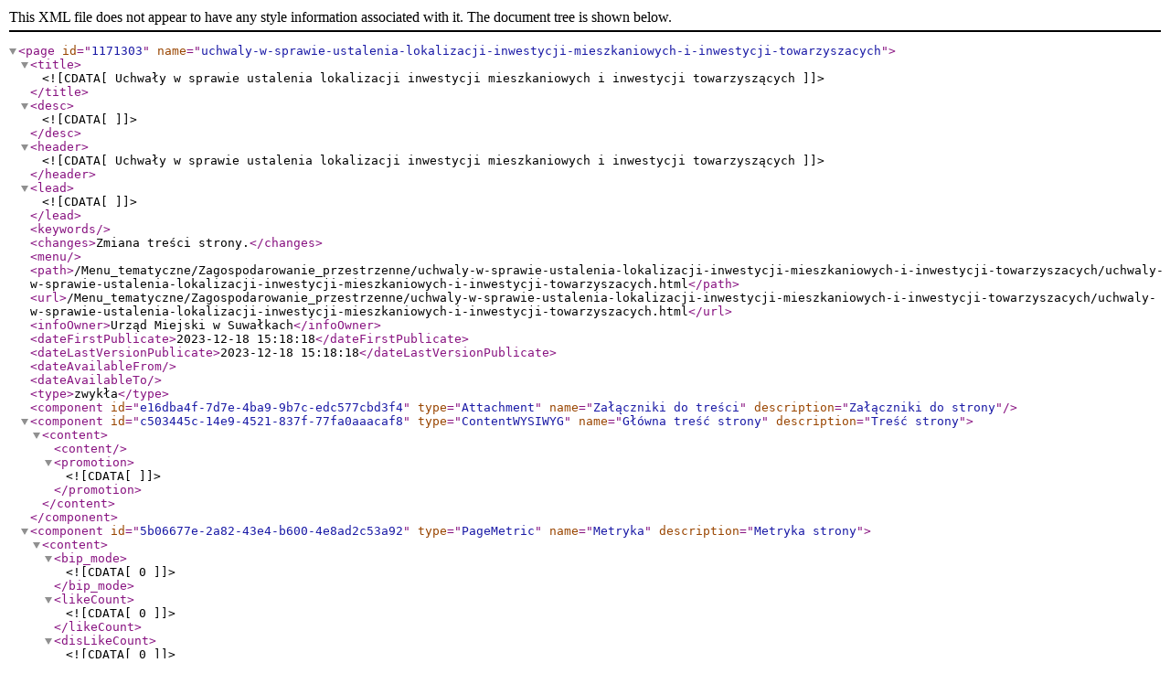

--- FILE ---
content_type: text/xml; charset=utf-8
request_url: https://bip.um.suwalki.pl/Menu_tematyczne/Zagospodarowanie_przestrzenne/uchwaly-w-sprawie-ustalenia-lokalizacji-inwestycji-mieszkaniowych-i-inwestycji-towarzyszacych/?format=xml
body_size: 4195
content:
<?xml version="1.0" encoding="UTF-8"?>
<page id="1171303" name="uchwaly-w-sprawie-ustalenia-lokalizacji-inwestycji-mieszkaniowych-i-inwestycji-towarzyszacych"><title><![CDATA[Uchwały w sprawie ustalenia lokalizacji inwestycji mieszkaniowych i inwestycji towarzyszących]]></title><desc><![CDATA[]]></desc><header><![CDATA[Uchwały w sprawie ustalenia lokalizacji inwestycji mieszkaniowych i inwestycji towarzyszących]]></header><lead><![CDATA[]]></lead><keywords></keywords><changes>Zmiana treści strony.</changes><menu></menu><path>/Menu_tematyczne/Zagospodarowanie_przestrzenne/uchwaly-w-sprawie-ustalenia-lokalizacji-inwestycji-mieszkaniowych-i-inwestycji-towarzyszacych/uchwaly-w-sprawie-ustalenia-lokalizacji-inwestycji-mieszkaniowych-i-inwestycji-towarzyszacych.html</path><url>/Menu_tematyczne/Zagospodarowanie_przestrzenne/uchwaly-w-sprawie-ustalenia-lokalizacji-inwestycji-mieszkaniowych-i-inwestycji-towarzyszacych/uchwaly-w-sprawie-ustalenia-lokalizacji-inwestycji-mieszkaniowych-i-inwestycji-towarzyszacych.html</url><infoOwner>Urząd Miejski w Suwałkach</infoOwner><dateFirstPublicate>2023-12-18 15:18:18</dateFirstPublicate><dateLastVersionPublicate>2023-12-18 15:18:18</dateLastVersionPublicate><dateAvailableFrom></dateAvailableFrom><dateAvailableTo></dateAvailableTo><type>zwykła</type><component id="e16dba4f-7d7e-4ba9-9b7c-edc577cbd3f4" type="Attachment" name="Załączniki do treści" description="Załączniki do strony"/><component id="c503445c-14e9-4521-837f-77fa0aaacaf8" type="ContentWYSIWYG" name="Główna treść strony" description="Treść strony"><content><content></content><promotion><![CDATA[]]></promotion></content></component><component id="5b06677e-2a82-43e4-b600-4e8ad2c53a92" type="PageMetric" name="Metryka" description="Metryka strony"><content><bip_mode><![CDATA[0]]></bip_mode><likeCount><![CDATA[0]]></likeCount><disLikeCount><![CDATA[0]]></disLikeCount><likeUrl>/admin/counter/count-like</likeUrl><showLikeButtons><![CDATA[0]]></showLikeButtons><config><htmlId></htmlId><cssClass></cssClass><cssStyle></cssStyle><name></name><header></header><enabled><![CDATA[1]]></enabled><cacheable><![CDATA[]]></cacheable><template>component.phtml</template><renderMode><![CDATA[1]]></renderMode><reloadPeriod><![CDATA[0]]></reloadPeriod><showFrom></showFrom><showTo></showTo><propertiesTypes><showLikeButtons>bool</showLikeButtons><showVisitCounter>bool</showVisitCounter><showPdfConversion>bool</showPdfConversion><export>bool</export><htmlId>string</htmlId><cssClass>string</cssClass><cssStyle>string</cssStyle><name>string</name><header>string</header><enabled>bool</enabled><cacheable>bool</cacheable><template>string</template><renderMode>int</renderMode><reloadPeriod>int</reloadPeriod></propertiesTypes><showPrinter><![CDATA[1]]></showPrinter><showChangeRegister><![CDATA[0]]></showChangeRegister><defaultShow><![CDATA[1]]></defaultShow><viewType></viewType><showLikeButtons><![CDATA[]]></showLikeButtons><showVisitCounter><![CDATA[]]></showVisitCounter><showPdfConversion><![CDATA[1]]></showPdfConversion><export><![CDATA[]]></export></config><currPage><![CDATA[[1177479] Uchwały w sprawie ustalenia lokalizacji inwestycji mieszkaniowych i inwestycji towarzyszących]]></currPage><visitCounter><![CDATA[448]]></visitCounter><currProject><![CDATA[Admin\Model\Project\Relational]]></currProject><provider>Urząd Miejski w Suwałkach</provider><reviewer>Dawid Kruszyłowicz</reviewer><responsible></responsible><createDate>2023-12-18</createDate><editor>Dawid Kruszyłowicz</editor><provideDate>2023-12-18</provideDate><publisher>Dawid Kruszyłowicz</publisher><publilcateDate>2023-12-18</publilcateDate><closureReason></closureReason></content></component><component id="357defb9-0f5e-49dc-b142-c13402b1bc18" type="PageTitle" name="" description="Tytuł strony"><content><title>Uchwały w sprawie ustalenia lokalizacji inwestycji mieszkaniowych i inwestycji towarzyszących</title></content></component><component id="32d04bfd-1106-44a3-b80f-72d60b43ff9d" type="PageDescription" name="" description="Zajawka strony"/><component id="86533025-7c36-4dfd-a1c6-fdba9125bb16" type="Gallery" name="Galeria zdjęć do treści" description="Galeria"/></page>